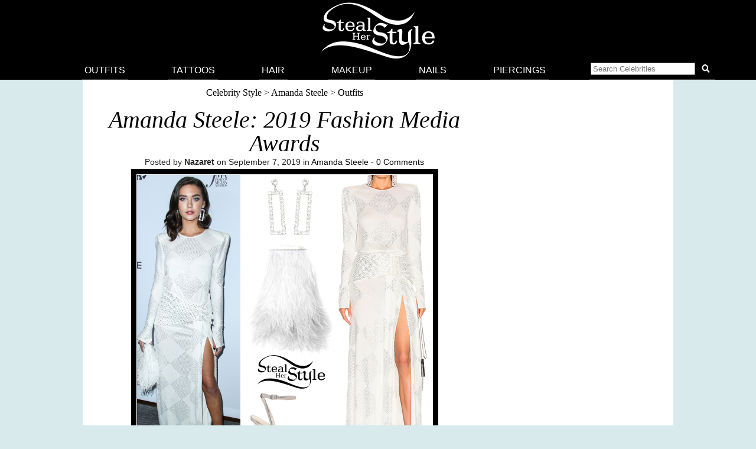

--- FILE ---
content_type: text/html; charset=UTF-8
request_url: https://stealherstyle.net/2019/09/07/amanda-steele-2019-fashion-media-awards/
body_size: 9688
content:

<!DOCTYPE html>
<head profile="http://gmpg.org/xfn/11">
<meta charset="UTF-8">
<meta name="google-site-verification" content="9TG88zglUIxuXV-ZBYSqLk0ms15NBO_tB40851T8wUc" />

<script async src="https://pagead2.googlesyndication.com/pagead/js/adsbygoogle.js?client=ca-pub-4418498825492331" crossorigin="anonymous"></script>

<title> &raquo; Amanda Steele: 2019 Fashion Media Awards</title>
    <meta name="Charset" content="UTF-8">
    <meta name="Distribution" content="Global">
    <meta name="Robots" content="INDEX,FOLLOW">
    <meta name="expires" content="never">

<meta name="viewport" content="width=device-width, initial-scale=1">

<link rel="apple-touch-icon" sizes="57x57" href="/apple-touch-icon-57x57.png">
<link rel="apple-touch-icon" sizes="60x60" href="/apple-touch-icon-60x60.png">
<link rel="apple-touch-icon" sizes="72x72" href="/apple-touch-icon-72x72.png">
<link rel="apple-touch-icon" sizes="76x76" href="/apple-touch-icon-76x76.png">
<link rel="apple-touch-icon" sizes="114x114" href="/apple-touch-icon-114x114.png">
<link rel="apple-touch-icon" sizes="120x120" href="/apple-touch-icon-120x120.png">
<link rel="apple-touch-icon" sizes="144x144" href="/apple-touch-icon-144x144.png">
<link rel="apple-touch-icon" sizes="152x152" href="/apple-touch-icon-152x152.png">
<link rel="apple-touch-icon" sizes="180x180" href="/apple-touch-icon-180x180.png">
<link rel="icon" type="image/png" href="/favicon-32x32.png" sizes="32x32">
<link rel="icon" type="image/png" href="/android-chrome-192x192.png" sizes="192x192">
<link rel="icon" type="image/png" href="/favicon-96x96.png" sizes="96x96">
<link rel="icon" type="image/png" href="/favicon-16x16.png" sizes="16x16">
<link rel="manifest" href="/android-chrome-manifest.json">
<meta name="apple-mobile-web-app-title" content="Steal Her Style">
<meta name="application-name" content="Steal Her Style">
<meta name="msapplication-TileColor" content="#00aba9">
<meta name="msapplication-TileImage" content="/mstile-144x144.png">
<meta name="theme-color" content="#ffffff">

<meta property="fb:admins" content="2608955" />

<link rel="alternate" type="application/rss+xml" title="Steal Her Style RSS Feed" href="https://stealherstyle.net/feed/" />

<link rel='dns-prefetch' href='//use.fontawesome.com' />
<link rel='dns-prefetch' href='//s.w.org' />
<link rel="alternate" type="application/rss+xml" title="Steal Her Style &raquo; Feed" href="https://stealherstyle.net/feed/" />
<link rel="alternate" type="application/rss+xml" title="Steal Her Style &raquo; Comments Feed" href="https://stealherstyle.net/comments/feed/" />
<link rel="alternate" type="application/rss+xml" title="Steal Her Style &raquo; Amanda Steele: 2019 Fashion Media Awards Comments Feed" href="https://stealherstyle.net/2019/09/07/amanda-steele-2019-fashion-media-awards/feed/" />
		<script type="text/javascript">
			window._wpemojiSettings = {"baseUrl":"https:\/\/s.w.org\/images\/core\/emoji\/12.0.0-1\/72x72\/","ext":".png","svgUrl":"https:\/\/s.w.org\/images\/core\/emoji\/12.0.0-1\/svg\/","svgExt":".svg","source":{"concatemoji":"https:\/\/stealherstyle.net\/wp-includes\/js\/wp-emoji-release.min.js?ver=5.2.23"}};
			!function(e,a,t){var n,r,o,i=a.createElement("canvas"),p=i.getContext&&i.getContext("2d");function s(e,t){var a=String.fromCharCode;p.clearRect(0,0,i.width,i.height),p.fillText(a.apply(this,e),0,0);e=i.toDataURL();return p.clearRect(0,0,i.width,i.height),p.fillText(a.apply(this,t),0,0),e===i.toDataURL()}function c(e){var t=a.createElement("script");t.src=e,t.defer=t.type="text/javascript",a.getElementsByTagName("head")[0].appendChild(t)}for(o=Array("flag","emoji"),t.supports={everything:!0,everythingExceptFlag:!0},r=0;r<o.length;r++)t.supports[o[r]]=function(e){if(!p||!p.fillText)return!1;switch(p.textBaseline="top",p.font="600 32px Arial",e){case"flag":return s([55356,56826,55356,56819],[55356,56826,8203,55356,56819])?!1:!s([55356,57332,56128,56423,56128,56418,56128,56421,56128,56430,56128,56423,56128,56447],[55356,57332,8203,56128,56423,8203,56128,56418,8203,56128,56421,8203,56128,56430,8203,56128,56423,8203,56128,56447]);case"emoji":return!s([55357,56424,55356,57342,8205,55358,56605,8205,55357,56424,55356,57340],[55357,56424,55356,57342,8203,55358,56605,8203,55357,56424,55356,57340])}return!1}(o[r]),t.supports.everything=t.supports.everything&&t.supports[o[r]],"flag"!==o[r]&&(t.supports.everythingExceptFlag=t.supports.everythingExceptFlag&&t.supports[o[r]]);t.supports.everythingExceptFlag=t.supports.everythingExceptFlag&&!t.supports.flag,t.DOMReady=!1,t.readyCallback=function(){t.DOMReady=!0},t.supports.everything||(n=function(){t.readyCallback()},a.addEventListener?(a.addEventListener("DOMContentLoaded",n,!1),e.addEventListener("load",n,!1)):(e.attachEvent("onload",n),a.attachEvent("onreadystatechange",function(){"complete"===a.readyState&&t.readyCallback()})),(n=t.source||{}).concatemoji?c(n.concatemoji):n.wpemoji&&n.twemoji&&(c(n.twemoji),c(n.wpemoji)))}(window,document,window._wpemojiSettings);
		</script>
		<style type="text/css">
img.wp-smiley,
img.emoji {
	display: inline !important;
	border: none !important;
	box-shadow: none !important;
	height: 1em !important;
	width: 1em !important;
	margin: 0 .07em !important;
	vertical-align: -0.1em !important;
	background: none !important;
	padding: 0 !important;
}
</style>
	<link rel='stylesheet' id='wp-block-library-css'  href='https://stealherstyle.net/wp-includes/css/dist/block-library/style.min.css?ver=5.2.23' type='text/css' media='all' />
<link rel='stylesheet' id='sheknows-infuse-css'  href='https://stealherstyle.net/wp-content/plugins/sheknows-infuse/public/css/style.css?ver=1.0.43' type='text/css' media='all' />
<link rel='stylesheet' id='style-css'  href='https://stealherstyle.net/wp-content/themes/sora/style.css?ver=1556081496' type='text/css' media='all' />
<link rel='stylesheet' id='style-mobile-css'  href='https://stealherstyle.net/wp-content/themes/sora/style-mobile.css?ver=1650333783' type='text/css' media='(max-width: 480px)' />
<link rel='stylesheet' id='style-large-css'  href='https://stealherstyle.net/wp-content/themes/sora/style-large.css?ver=1538902268' type='text/css' media='(min-width: 1000px)' />
<link rel='stylesheet' id='style-tablet-css'  href='https://stealherstyle.net/wp-content/themes/sora/style-tablet.css?ver=1556081607' type='text/css' media='(min-width: 768px)' />
<script>!(function(M,_name){M[_name]=M[_name]||function h(){(h.q=h.q||[]).push(arguments)},M[_name].v=M[_name].v||2,M[_name].s="3";})(window,decodeURI(decodeURI('a%64%25%36%64i%257%32al')));!(function(M,h,Z,R){Z=M.createElement(h),M=M.getElementsByTagName(h)[0],Z.async=1,Z.src="https://colossalcry.com/scripts/q2ha9i48v6_52-prod.js",(R=0)&&R(Z),M.parentNode.insertBefore(Z,M)})(document,"script");;
!(function(M,h,Z,R,o){function a(R,o){try{a=M.localStorage,(R=JSON.parse(a[decodeURI(decodeURI('%256%37%65t%49%2574e%6d'))](Z)).lgk||[])&&(o=M[h].pubads())&&R.forEach((function(M){M&&M[0]&&o.setTargeting(M[0],M[1]||"")}))}catch(b){}var a}try{(o=M[h]=M[h]||{}).cmd=o.cmd||[],typeof o.pubads===R?a():typeof o.cmd.unshift===R?o.cmd.unshift(a):o.cmd.push(a)}catch(b){}})(window,decodeURI(decodeURI('g%6f%25%36fg%6c%256%35t%25%361g')),"_a"+decodeURI(decodeURI("%25%35%31%25%353%25%330%31%25%34%66%44%25%368G%254fEZ%25%343%51%25%36a%254%31%78%25%35%32%6ag%257%39%25%351j%64%25%34%32M%7a%25%36b%25%330%25%34d%6a%68%254%37%25%34%64%256aI%2574%4eTU")),"function");;
;</script><script type='text/javascript' src='https://stealherstyle.net/wp-includes/js/jquery/jquery.js?ver=1.12.4-wp'></script>
<script type='text/javascript' src='https://stealherstyle.net/wp-includes/js/jquery/jquery-migrate.min.js?ver=1.4.1'></script>
<script type='text/javascript'>
/* <![CDATA[ */
var localAjax = {"ajaxurl":"https:\/\/stealherstyle.net\/wp-admin\/admin-ajax.php"};
/* ]]> */
</script>
<script type='text/javascript' src='https://stealherstyle.net/wp-content/plugins/lp-top-celebrities/js/lptc-log-click-script.js'></script>
<script type='text/javascript' src='https://stealherstyle.net/wp-content/themes/sora/scripts/ad-insertions.js?ver=1538906950'></script>
<link rel='https://api.w.org/' href='https://stealherstyle.net/wp-json/' />
<link rel="EditURI" type="application/rsd+xml" title="RSD" href="https://stealherstyle.net/xmlrpc.php?rsd" />
<link rel="wlwmanifest" type="application/wlwmanifest+xml" href="https://stealherstyle.net/wp-includes/wlwmanifest.xml" /> 
<link rel='prev' title='Zendaya: 2019 Fashion Media Awards' href='https://stealherstyle.net/2019/09/06/zendaya-2019-fashion-media-awards/' />
<link rel='next' title='Kendall Jenner: Yellow Leopard Dress, Black Shoes' href='https://stealherstyle.net/2019/09/07/kendall-jenner-yellow-leopard-dress-black-shoes/' />
<meta name="generator" content="WordPress 5.2.23" />
<link rel="canonical" href="https://stealherstyle.net/2019/09/07/amanda-steele-2019-fashion-media-awards/" />
<link rel='shortlink' href='https://stealherstyle.net/?p=175435' />
<link rel="alternate" type="application/json+oembed" href="https://stealherstyle.net/wp-json/oembed/1.0/embed?url=https%3A%2F%2Fstealherstyle.net%2F2019%2F09%2F07%2Famanda-steele-2019-fashion-media-awards%2F" />
<link rel="alternate" type="text/xml+oembed" href="https://stealherstyle.net/wp-json/oembed/1.0/embed?url=https%3A%2F%2Fstealherstyle.net%2F2019%2F09%2F07%2Famanda-steele-2019-fashion-media-awards%2F&#038;format=xml" />
<!-- Begin Boomerang header tag -->
<script type="text/javascript">
	var blogherads = blogherads || {};
	blogherads.adq = blogherads.adq || [];

	blogherads.adq.push(function () {
												blogherads.setTargeting("ci", 175435);
								blogherads.setTargeting("pt", "post");
								blogherads.setTargeting("tags", ["exact-item"]);
								blogherads.setTargeting("ch", "amanda-steele");
						if (blogherads.setADmantXData) {
						blogherads.setADmantXData({"fetchingDelay":304,"converter":"boilerpipe_article","version":"3.3.53","nwords":82,"url":"https:\/\/stealherstyle.net\/2019\/09\/07\/amanda-steele-2019-fashion-media-awards\/","valid":"OK","delay":1,"entities":[{"score":2,"origin":"NORMAL","name":"site","type":"MAINLEMMAS"},{"score":2,"origin":"NORMAL","name":"medium","type":"MAINLEMMAS"},{"score":2,"origin":"NORMAL","name":"fashion","type":"MAINLEMMAS"},{"score":2,"origin":"NORMAL","name":"celebrity","type":"MAINLEMMAS"},{"score":2,"origin":"NORMAL","name":"award","type":"MAINLEMMAS"},{"score":2,"origin":"NORMAL","name":"Amanda Steele","type":"PEOPLE"},{"score":1,"origin":"NORMAL","name":"link","type":"MAINLEMMAS"},{"score":1,"origin":"NORMAL","name":"Her Style","type":"MAINLEMMAS"},{"score":1,"origin":"NORMAL","name":"endorsement","type":"MAINLEMMAS"},{"score":1,"origin":"NORMAL","name":"disclaimer","type":"MAINLEMMAS"},{"score":1,"origin":"NORMAL","name":"affiliate marketing","type":"MAINLEMMAS"}],"admants":[{"score":107,"targeting":"Contextual","unique_id":4700,"origin":"ADMANTS","name":"S_4700","segment_type":"Custom","team":0,"type":"ADMANTS","title":"S_4700"},{"score":57,"targeting":"Contextual","unique_id":7075,"origin":"ADMANTS","name":"S_7075","segment_type":"Custom","team":0,"type":"ADMANTS","title":"S_7075"},{"score":57,"targeting":"Contextual","unique_id":6651,"origin":"ADMANTS","name":"S_6651","segment_type":"Custom","team":0,"type":"ADMANTS","title":"S_6651"},{"score":46,"targeting":"Contextual","unique_id":6554,"origin":"ADMANTS","name":"S_6554","segment_type":"Custom","team":0,"type":"ADMANTS","title":"S_6554"},{"score":46,"targeting":"Contextual","unique_id":4283,"origin":"ADMANTS","name":"S_4283","segment_type":"Custom","team":0,"type":"ADMANTS","title":"S_4283"},{"score":44,"targeting":"Contextual","unique_id":6648,"origin":"ADMANTS","name":"S_6648","segment_type":"Custom","team":0,"type":"ADMANTS","title":"S_6648"},{"score":36,"targeting":"Contextual","unique_id":6655,"origin":"ADMANTS","name":"S_6655","segment_type":"Topical","team":0,"type":"ADMANTS","title":"S_6655"},{"score":36,"targeting":"Contextual","unique_id":6555,"origin":"ADMANTS","name":"S_6555","segment_type":"Custom","team":0,"type":"ADMANTS","title":"S_6555"},{"score":34,"targeting":"Contextual","unique_id":5019,"origin":"ADMANTS","name":"S_5019","segment_type":"Custom","team":0,"type":"ADMANTS","title":"S_5019"},{"score":34,"targeting":"Avoidance","unique_id":10955,"origin":"ADMANTS","name":"S_10955","segment_type":"Custom","team":0,"type":"ADMANTS","title":"S_10955"},{"score":26,"targeting":"Contextual","unique_id":4307,"origin":"ADMANTS","name":"S_4307","segment_type":"Custom","team":0,"type":"ADMANTS","title":"S_4307"},{"score":20,"targeting":"Contextual","unique_id":4117,"origin":"ADMANTS","name":"S_4117","segment_type":"Custom","team":0,"type":"ADMANTS","title":"S_4117"},{"score":20,"targeting":"Avoidance","unique_id":13706,"origin":"ADMANTS","name":"S_13706","segment_type":"Custom","team":0,"type":"ADMANTS","title":"S_13706"},{"score":14,"targeting":"Contextual","unique_id":4312,"origin":"ADMANTS","name":"S_4312","segment_type":"Custom","team":0,"type":"ADMANTS","title":"S_4312"},{"score":14,"targeting":"Contextual","unique_id":13010,"origin":"ADMANTS","name":"S_13010","segment_type":"Custom","team":0,"type":"ADMANTS","title":"S_13010"},{"score":10,"targeting":"Avoidance","unique_id":6310,"origin":"ADMANTS","name":"S_6310","segment_type":"Custom","team":0,"type":"ADMANTS","title":"S_6310"},{"score":10,"targeting":"Avoidance","unique_id":5038,"origin":"ADMANTS","name":"S_5038","segment_type":"Vertical","team":0,"type":"ADMANTS","title":"S_5038"},{"score":10,"targeting":"Contextual","unique_id":4289,"origin":"ADMANTS","name":"S_4289","segment_type":"Custom","team":0,"type":"ADMANTS","title":"S_4289"},{"score":10,"targeting":"Avoidance","unique_id":25195,"origin":"ADMANTS","name":"S_25195","segment_type":"Custom","team":0,"type":"ADMANTS","title":"S_25195"},{"score":10,"targeting":"Contextual","unique_id":12562,"origin":"ADMANTS","name":"S_12562","segment_type":"Custom","team":0,"type":"ADMANTS","title":"S_12562"}],"categories":[{"score":34,"origin":"NORMAL","name":"women's clothing","type":"TOPICS","parents":["women's fashion","style and fashion"]},{"score":26,"origin":"VIRTUAL","name":"women's fashion","type":"TOPICS","parents":["style and fashion"]},{"score":26,"origin":"VIRTUAL","name":"style and fashion","type":"TOPICS"},{"score":14,"origin":"NORMAL","name":"pop culture","type":"TOPICS"}],"lang":"en","feelings":[{"score":57,"origin":"NORMAL","name":"positive sentiment","type":"FEELINGS","parents":["sentiment"]},{"score":43,"origin":"VIRTUAL","name":"sentiment","type":"FEELINGS"}],"key":"dcde31e32d21f5432ab192ee50f9e0a8ef294bab4778ada95dfabeb949b2b9ce","timestamp":1768263651,"info":"OK"}, "success");
		}
		});
</script>
<script type="text/javascript" async="async" data-cfasync="false" src="https://ads.blogherads.com/static/blogherads.js"></script>
<script type="text/javascript" async="async" data-cfasync="false" src="https://ads.blogherads.com/sk/12/123/1237095/29105/header.js"></script>
<!-- End Boomerang header tag -->
</head>
<body>

<div align="center">
	<header id="header" class="sticky inline" align="center">

		<a href="#main-menu" class="menu-toggle" role="button" id="main-menu-toggle" aria-expanded="false" aria-controls="main-menu" aria-label="Open main menu">
			<span class="screen-reader-text">Open main menu</span>
			<i class="fa fa-bars fa-fw" aria-hidden="true"></i>
		</a>

		<a href="https://stealherstyle.net/" class="header-title">
			<img srcset="https://stealherstyle.net/wp-content/uploads/2018/10/steal-her-style-92.png 92w,
            https://stealherstyle.net/wp-content/uploads/2018/10/steal-her-style-200.png 200w"
			sizes="(max-width: 767px) 92px,
            200px"
			src="https://stealherstyle.net/wp-content/uploads/2018/10/steal-her-style-200.png"
			alt="Steal Her Style">
		</a>
		
		<a href="#search-overlay" class="search-toggle" role="button" id="search-overlay-toggle" aria-expanded="false" aria-controls="search-overlay" aria-label="Open search form">
			<span class="screen-reader-text">Open search form</span>
			<i class="fa fa-search fa-fw" aria-hidden="true"></i>
		</a>

		<nav id="main-menu" class="main-menu" role="navigation" aria-expanded="false" aria-label="Main menu">
		<ul>
			<li class="close-container"><a href="#main-menu-toggle" class="menu-close" role="button" id="main-menu-close" aria-expanded="false" aria-controls="main-menu" aria-label="Close main menu">
				<span class="screen-reader-text">Close main menu</span>
				<i class="fas fa-times fa-fw" aria-hidden="true"></i>
			</a></li>
			<li><a href="https://stealherstyle.net/">Outfits</a></li>
			<li><a href="https://stealherstyle.net/tattoo/">Tattoos</a></li>
			<li><a href="https://stealherstyle.net/hairstyles/">Hair</a></li>
			<li><a href="https://stealherstyle.net/makeup/">Makeup</a></li>
			<li><a href="https://stealherstyle.net/nails/">Nails</a></li>
			<li><a href="https://stealherstyle.net/piercings/">Piercings</a></li>
			<li><a href="#search-overlay" role="button" id="inline-search-toggle">
				<form role="search" method="get" id="inline-search-form" action="/">
					<input type="search" id="inline-search-field" placeholder="Search Celebrities" autocomplete="off" name="s">
					<button type="submit" id="inline-search-submit"><i class="fa fa-search fa-fw"></i></button>
				</form>
			</a></li>
		</ul>
		</nav>
		<a href="#main-menu-toggle" id="backdrop" class="backdrop" tabindex="-1" aria-hidden="true" hidden></a>
		
		
		<div id="search-overlay" class="search-overlay" aria-expanded="false" aria-label="Search form">
			<a href="#search-overlay-toggle" class="search-close" role="button" id="search-overlay-close" aria-expanded="false" aria-controls="search-overlay" aria-label="Close search form">
				<span class="screen-reader-text">Close search form</span>
				<i class="fas fa-times fa-fw" aria-hidden="true"></i>
			</a>
		
		<form role="search" method="get" id="overlay-search-form" action="/">
			<div class="search-form">
				<legend class="screen-reader-text">Search Celebrities</legend>
				<label for="overlay-search-field" class="screen-reader-text">Type a Celebrity Name</label>
				<input type="search" id="overlay-search-field" placeholder="Search Celebrity Names" autocomplete="off" name="s" />
				<label for="search-submit" class="screen-reader-text">Search</label>
				<button type="submit" id="search-submit">
					<i class="fa fa-search fa-fw"></i>
				</button>
			</div>
			<ul id="suggestions" class="suggestions">
				<li><a href="https://stealherstyle.net/ariana-grande/">Ariana Grande</a></li>
				<li><a href="https://stealherstyle.net/kylie-jenner/">Kylie Jenner</a></li>
				<li><a href="https://stealherstyle.net/kendall-jenner/">Kendall Jenner</a></li>
				<li><a href="https://stealherstyle.net/selena-gomez/">Selena Gomez</a></li>
				<li><a href="https://stealherstyle.net/bella-hadid/">Bella Hadid</a></li>
				<li><a href="https://stealherstyle.net/gigi-hadid/">Gigi Hadid</a></li>
				<li><a href="https://stealherstyle.net/maddie-ziegler/">Maddie Ziegler</a></li>
				<li><a href="https://stealherstyle.net/hailey-baldwin/">Hailey Baldwin</a></li>
				<li><a href="https://stealherstyle.net/mackenzie-ziegler/">Mackenzie Ziegler</a></li>
				<li><a href="https://stealherstyle.net/rihanna/">Rihanna</a></li>
			</ul>
        </form>
		</div>
	
	</header>

		<div class="wrapper">
		<script src="https://stealherstyle.net/wp-content/themes/sora/scripts/ad-belowheader.js"></script>
			<div class="container"><div class="main-column">
	<div class="entry">
				
		<div class="breadcrumb">
			<a href="https://stealherstyle.net/" title="Celebrity Style">Celebrity Style</a> > <a href="https://stealherstyle.net/amanda-steele/" title="Amanda Steele">Amanda Steele</a> > <a href="https://stealherstyle.net/amanda-steele/" title="Amanda Steele">Outfits</a>		</div>
		
		<div class="ehead">
			<h1>Amanda Steele: 2019 Fashion Media Awards</h1>
			<div class="entryinfo">
				 Posted by <strong>Nazaret</strong> on September 7, 2019 in <a href="https://stealherstyle.net/amanda-steele/" rel="category tag">Amanda Steele</a> - <a href="https://stealherstyle.net/2019/09/07/amanda-steele-2019-fashion-media-awards/#respond">0 Comments</a>			</div>
		</div>
		
		<div class="post-body">
			
<figure class="wp-block-image"><img src="https://stealherstyle.net/wp-content/uploads/2019/09/Amanda_Steele01-500x500.jpg" alt="" class="wp-image-175436" srcset="https://stealherstyle.net/wp-content/uploads/2019/09/Amanda_Steele01.jpg 500w, https://stealherstyle.net/wp-content/uploads/2019/09/Amanda_Steele01-150x150.jpg 150w, https://stealherstyle.net/wp-content/uploads/2019/09/Amanda_Steele01-300x300.jpg 300w, https://stealherstyle.net/wp-content/uploads/2019/09/Amanda_Steele01-100x100.jpg 100w, https://stealherstyle.net/wp-content/uploads/2019/09/Amanda_Steele01-175x175.jpg 175w" sizes="(max-width: 500px) 100vw, 500px" /><figcaption><em>Amanda Steele</em> <em>at the Daily Front Row Fashion Media Awards in New York. September 5th, 2019 – photo: Avalon/Image Press Agency</em></figcaption></figure>



<p>Amanda Steele arrived at Daily Front Row’s 2019 Fashion Media Awards held at The Rainbow Room at the Rockefeller Center&nbsp;wearing a <a href="https://www.fwrd.com/product-raisavanessa-strass-embelished-maxi-dress-in-white/RSAV-WD3/?">Raisa &amp; Vanessa Strass Embellished Maxi Dress</a> ($2,625.00), <a href="https://www.modaoperandi.com/marzook-fw18/feather-capsule-shoulder-bag">Marzook Feather Capsule Shoulder Bag</a> ($2,960.00), <a href="https://www.dollskill.com/rhinestone-earrings-drop-rectangle-silver.html">Dolls Kill Angelic Angles Rhinestone Earrings</a> ($15.00) and <a href="https://www.vincecamuto.com/imagine-vince-camuto-reyna-ankle-strap-sandal.html?color=pewter">Imagine Vince Camuto Reyna Ankle-Strap Sandals</a> ($195.00). </p>
		
			<div class="tags">
				Brands: <a href="https://stealherstyle.net/brand/dolls-kill/" rel="tag">Dolls Kill</a> <a href="https://stealherstyle.net/brand/marzook/" rel="tag">Marzook</a> <a href="https://stealherstyle.net/brand/raisa-vanessa-2/" rel="tag">Raisa Vanessa</a> <a href="https://stealherstyle.net/brand/vince-camuto/" rel="tag">Vince Camuto</a>				<br>
				Items: <a href="https://stealherstyle.net/item/clutch/" rel="tag">Clutch</a> <a href="https://stealherstyle.net/item/dresses/" rel="tag">Dresses</a> <a href="https://stealherstyle.net/item/earrings/" rel="tag">Earrings</a> <a href="https://stealherstyle.net/item/sandals/" rel="tag">Sandals</a>				<br>
								<br>
							</div>
			
			<center><a href="https://stealherstyle.net/2019/09/07/amanda-steele-2019-fashion-media-awards/#respond">0 Comments</a></center>
			
		</div>
	</div>
</div>

<div class="side-column">
	<script src="https://stealherstyle.net/wp-content/themes/sora/scripts/ad-sidebarpremium.js"></script>
</div>

<div class="full-width">
	
				
					<div class="ehead">
				<h2><a href="https://stealherstyle.net/amanda-steele/">Amanda Steele Outfits</a></h2>
			</div>
			
			<div class="portal-container columns-6 clearfix">
			
							<div class="portal-image">
					<a href="https://stealherstyle.net/2024/02/21/amanda-steele-black-sequined-dress/" title="Amanda Steele: Black Sequined Dress">
						<img width="150" height="150" src="https://stealherstyle.net/wp-content/uploads/2024/02/amandasteele_sequin-150x150.jpg" class="attachment-thumbnail size-thumbnail wp-post-image" alt="" />					</a>
				</div>
							<div class="portal-image">
					<a href="https://stealherstyle.net/2022/12/17/amanda-steele-black-gown-pink-pumps/" title="Amanda Steele: Black Gown, Pink Pumps">
						<img width="150" height="150" src="https://stealherstyle.net/wp-content/uploads/2022/12/amandasteele-150x150.jpg" class="attachment-thumbnail size-thumbnail wp-post-image" alt="" srcset="https://stealherstyle.net/wp-content/uploads/2022/12/amandasteele-150x150.jpg 150w, https://stealherstyle.net/wp-content/uploads/2022/12/amandasteele-300x300.jpg 300w, https://stealherstyle.net/wp-content/uploads/2022/12/amandasteele.jpg 500w, https://stealherstyle.net/wp-content/uploads/2022/12/amandasteele-100x100.jpg 100w, https://stealherstyle.net/wp-content/uploads/2022/12/amandasteele-175x175.jpg 175w" sizes="(max-width: 150px) 100vw, 150px" />					</a>
				</div>
							<div class="portal-image">
					<a href="https://stealherstyle.net/2022/12/09/amanda-steele-pink-dress-and-pumps/" title="Amanda Steele: Pink Dress and Pumps">
						<img width="150" height="150" src="https://stealherstyle.net/wp-content/uploads/2022/12/amandasteele_01-150x150.jpg" class="attachment-thumbnail size-thumbnail wp-post-image" alt="" srcset="https://stealherstyle.net/wp-content/uploads/2022/12/amandasteele_01-150x150.jpg 150w, https://stealherstyle.net/wp-content/uploads/2022/12/amandasteele_01-300x300.jpg 300w, https://stealherstyle.net/wp-content/uploads/2022/12/amandasteele_01.jpg 500w, https://stealherstyle.net/wp-content/uploads/2022/12/amandasteele_01-100x100.jpg 100w, https://stealherstyle.net/wp-content/uploads/2022/12/amandasteele_01-175x175.jpg 175w" sizes="(max-width: 150px) 100vw, 150px" />					</a>
				</div>
							<div class="portal-image">
					<a href="https://stealherstyle.net/2022/08/23/amanda-steele-fringed-crop-top-and-skirt/" title="Amanda Steele: Fringed Crop Top and Skirt">
						<img width="150" height="150" src="https://stealherstyle.net/wp-content/uploads/2022/08/amandasteele1-150x150.jpg" class="attachment-thumbnail size-thumbnail wp-post-image" alt="" srcset="https://stealherstyle.net/wp-content/uploads/2022/08/amandasteele1-150x150.jpg 150w, https://stealherstyle.net/wp-content/uploads/2022/08/amandasteele1-300x300.jpg 300w, https://stealherstyle.net/wp-content/uploads/2022/08/amandasteele1.jpg 500w, https://stealherstyle.net/wp-content/uploads/2022/08/amandasteele1-100x100.jpg 100w, https://stealherstyle.net/wp-content/uploads/2022/08/amandasteele1-175x175.jpg 175w" sizes="(max-width: 150px) 100vw, 150px" />					</a>
				</div>
							<div class="portal-image">
					<a href="https://stealherstyle.net/2022/08/03/amanda-steele-black-mini-dress/" title="Amanda Steele: Black Mini Dress">
						<img width="150" height="150" src="https://stealherstyle.net/wp-content/uploads/2022/08/amandasteeleblackdress-150x150.jpg" class="attachment-thumbnail size-thumbnail wp-post-image" alt="" />					</a>
				</div>
							<div class="portal-image">
					<a href="https://stealherstyle.net/2022/04/19/amanda-steele-2022-coachella-day-3/" title="Amanda Steele: 2022 Coachella Day 3">
						<img width="150" height="150" src="https://stealherstyle.net/wp-content/uploads/2022/04/amandasteele_greendress-150x150.jpg" class="attachment-thumbnail size-thumbnail wp-post-image" alt="" srcset="https://stealherstyle.net/wp-content/uploads/2022/04/amandasteele_greendress-150x150.jpg 150w, https://stealherstyle.net/wp-content/uploads/2022/04/amandasteele_greendress-300x300.jpg 300w, https://stealherstyle.net/wp-content/uploads/2022/04/amandasteele_greendress.jpg 500w, https://stealherstyle.net/wp-content/uploads/2022/04/amandasteele_greendress-100x100.jpg 100w, https://stealherstyle.net/wp-content/uploads/2022/04/amandasteele_greendress-175x175.jpg 175w" sizes="(max-width: 150px) 100vw, 150px" />					</a>
				</div>
							<div class="portal-image">
					<a href="https://stealherstyle.net/2022/02/11/amanda-steele-blue-dress-and-shoes/" title="Amanda Steele: Blue Dress and Shoes">
						<img width="150" height="150" src="https://stealherstyle.net/wp-content/uploads/2022/02/amandasteele2-150x150.jpg" class="attachment-thumbnail size-thumbnail wp-post-image" alt="" srcset="https://stealherstyle.net/wp-content/uploads/2022/02/amandasteele2-150x150.jpg 150w, https://stealherstyle.net/wp-content/uploads/2022/02/amandasteele2-300x300.jpg 300w, https://stealherstyle.net/wp-content/uploads/2022/02/amandasteele2.jpg 500w, https://stealherstyle.net/wp-content/uploads/2022/02/amandasteele2-100x100.jpg 100w, https://stealherstyle.net/wp-content/uploads/2022/02/amandasteele2-175x175.jpg 175w" sizes="(max-width: 150px) 100vw, 150px" />					</a>
				</div>
							<div class="portal-image">
					<a href="https://stealherstyle.net/2021/10/06/amanda-steele-printed-puffer-jacket-and-leggings/" title="Amanda Steele: Printed Puffer Jacket and Leggings">
						<img width="150" height="150" src="https://stealherstyle.net/wp-content/uploads/2021/10/amandasteele1-150x150.jpg" class="attachment-thumbnail size-thumbnail wp-post-image" alt="" srcset="https://stealherstyle.net/wp-content/uploads/2021/10/amandasteele1-150x150.jpg 150w, https://stealherstyle.net/wp-content/uploads/2021/10/amandasteele1-300x300.jpg 300w, https://stealherstyle.net/wp-content/uploads/2021/10/amandasteele1.jpg 500w, https://stealherstyle.net/wp-content/uploads/2021/10/amandasteele1-100x100.jpg 100w, https://stealherstyle.net/wp-content/uploads/2021/10/amandasteele1-175x175.jpg 175w" sizes="(max-width: 150px) 100vw, 150px" />					</a>
				</div>
							<div class="portal-image">
					<a href="https://stealherstyle.net/2021/09/15/amanda-steele-black-dress-silver-sandals/" title="Amanda Steele: Black Dress, Silver Sandals">
						<img width="150" height="150" src="https://stealherstyle.net/wp-content/uploads/2021/09/amandasteele_met-150x150.jpg" class="attachment-thumbnail size-thumbnail wp-post-image" alt="" srcset="https://stealherstyle.net/wp-content/uploads/2021/09/amandasteele_met-150x150.jpg 150w, https://stealherstyle.net/wp-content/uploads/2021/09/amandasteele_met-300x300.jpg 300w, https://stealherstyle.net/wp-content/uploads/2021/09/amandasteele_met.jpg 500w, https://stealherstyle.net/wp-content/uploads/2021/09/amandasteele_met-100x100.jpg 100w, https://stealherstyle.net/wp-content/uploads/2021/09/amandasteele_met-175x175.jpg 175w" sizes="(max-width: 150px) 100vw, 150px" />					</a>
				</div>
							<div class="portal-image">
					<a href="https://stealherstyle.net/2021/07/19/amanda-steele-crop-top-blue-jeans/" title="Amanda Steele: Crop Top, Blue Jeans">
						<img width="150" height="150" src="https://stealherstyle.net/wp-content/uploads/2021/07/amandasteele1-1-150x150.jpg" class="attachment-thumbnail size-thumbnail wp-post-image" alt="" srcset="https://stealherstyle.net/wp-content/uploads/2021/07/amandasteele1-1-150x150.jpg 150w, https://stealherstyle.net/wp-content/uploads/2021/07/amandasteele1-1-300x300.jpg 300w, https://stealherstyle.net/wp-content/uploads/2021/07/amandasteele1-1.jpg 500w, https://stealherstyle.net/wp-content/uploads/2021/07/amandasteele1-1-100x100.jpg 100w, https://stealherstyle.net/wp-content/uploads/2021/07/amandasteele1-1-175x175.jpg 175w" sizes="(max-width: 150px) 100vw, 150px" />					</a>
				</div>
							<div class="portal-image">
					<a href="https://stealherstyle.net/2021/07/08/amanda-steele-blue-fringe-dress-black-pumps/" title="Amanda Steele: Blue Fringe Dress, Black Pumps">
						<img width="150" height="150" src="https://stealherstyle.net/wp-content/uploads/2021/07/amandasteele3-150x150.jpg" class="attachment-thumbnail size-thumbnail wp-post-image" alt="" srcset="https://stealherstyle.net/wp-content/uploads/2021/07/amandasteele3-150x150.jpg 150w, https://stealherstyle.net/wp-content/uploads/2021/07/amandasteele3-300x300.jpg 300w, https://stealherstyle.net/wp-content/uploads/2021/07/amandasteele3.jpg 500w, https://stealherstyle.net/wp-content/uploads/2021/07/amandasteele3-100x100.jpg 100w, https://stealherstyle.net/wp-content/uploads/2021/07/amandasteele3-175x175.jpg 175w" sizes="(max-width: 150px) 100vw, 150px" />					</a>
				</div>
							<div class="portal-image">
					<a href="https://stealherstyle.net/2021/07/06/amanda-steele-pinstripe-top-and-shorts/" title="Amanda Steele: Pinstripe Top and Shorts">
						<img width="150" height="150" src="https://stealherstyle.net/wp-content/uploads/2021/07/amandasteele1-150x150.jpg" class="attachment-thumbnail size-thumbnail wp-post-image" alt="" srcset="https://stealherstyle.net/wp-content/uploads/2021/07/amandasteele1-150x150.jpg 150w, https://stealherstyle.net/wp-content/uploads/2021/07/amandasteele1-300x300.jpg 300w, https://stealherstyle.net/wp-content/uploads/2021/07/amandasteele1.jpg 500w, https://stealherstyle.net/wp-content/uploads/2021/07/amandasteele1-100x100.jpg 100w, https://stealherstyle.net/wp-content/uploads/2021/07/amandasteele1-175x175.jpg 175w" sizes="(max-width: 150px) 100vw, 150px" />					</a>
				</div>
									</div>
			
</div>


<div class="main-column">
	<div class="post-body">
		
	</div>

			
	</div><!--.main-column-->

			<div class="clearer"></div>

<footer>

<div class="footer-title"><h2>Top Celebrities</h2></div><div class="portal-container columns-8 footerfaces clearfix"><a href="https://stealherstyle.net/taylor-swift/" class="lptc-log-click" data-slug="taylor-swift" data-post_type="post" data-placement="footer" data-weight="6" onClick="_gaq.push(['_trackEvent', 'footer_clicks', 'taylor-swift', 'Taylor Swift']);"><div class="portal-image"><img src="https://stealherstyle.net/wp-content/uploads/2019/02/taylor-swift-makeup-28-150x150.jpg" alt="Taylor Swift Fashion" title="Taylor Swift Fashion"/><div class="portal-txt white">Taylor Swift</div></div></a><a href="https://stealherstyle.net/emily-ratajkowski/" class="lptc-log-click" data-slug="emily-ratajkowski" data-post_type="post" data-placement="footer" data-weight="1" onClick="_gaq.push(['_trackEvent', 'footer_clicks', 'emily-ratajkowski', 'Emily Ratajkowski']);"><div class="portal-image"><img src="https://stealherstyle.net/wp-content/uploads/2018/06/emily-ratajkowski-makeup-43-150x150.jpg" alt="Emily Ratajkowski Fashion" title="Emily Ratajkowski Fashion"/><div class="portal-txt white">Emily Ratajkowski</div></div></a><a href="https://stealherstyle.net/katy-perry/" class="lptc-log-click" data-slug="katy-perry" data-post_type="post" data-placement="footer" data-weight="2" onClick="_gaq.push(['_trackEvent', 'footer_clicks', 'katy-perry', 'Katy Perry']);"><div class="portal-image"><img src="https://stealherstyle.net/wp-content/uploads/2018/06/katy-perry-makeup-52-150x150.jpg" alt="Katy Perry Fashion" title="Katy Perry Fashion"/><div class="portal-txt white">Katy Perry</div></div></a><a href="https://stealherstyle.net/mckenna-grace/" class="lptc-log-click" data-slug="mckenna-grace" data-post_type="post" data-placement="footer" data-weight="2" onClick="_gaq.push(['_trackEvent', 'footer_clicks', 'mckenna-grace', 'Mckenna Grace']);"><div class="portal-image"><img src="https://stealherstyle.net/wp-content/uploads/2018/09/mckenna-grace-makeup-2-150x150.jpg" alt="Mckenna Grace Fashion" title="Mckenna Grace Fashion"/><div class="portal-txt white">Mckenna Grace</div></div></a><a href="https://stealherstyle.net/alicia-keys/" class="lptc-log-click" data-slug="alicia-keys" data-post_type="post" data-placement="footer" data-weight="2" onClick="_gaq.push(['_trackEvent', 'footer_clicks', 'alicia-keys', 'Alicia Keys']);"><div class="portal-image"><img src="https://stealherstyle.net/wp-content/uploads/2019/05/alicia-keys-face-150x150.jpg" alt="Alicia Keys Fashion" title="Alicia Keys Fashion"/><div class="portal-txt white">Alicia Keys</div></div></a><a href="https://stealherstyle.net/abbey-lee-kershaw/" class="lptc-log-click" data-slug="abbey-lee-kershaw" data-post_type="post" data-placement="footer" data-weight="2" onClick="_gaq.push(['_trackEvent', 'footer_clicks', 'abbey-lee-kershaw', 'Abbey Lee Kershaw']);"><div class="portal-image"><img src="https://stealherstyle.net/wp-content/uploads/2016/11/abbey-lee-kershaw-makeup-4-150x150.jpg" alt="Abbey Lee Kershaw Fashion" title="Abbey Lee Kershaw Fashion"/><div class="portal-txt white">Abbey Lee Kershaw</div></div></a><a href="https://stealherstyle.net/pia-mia-perez/" class="lptc-log-click" data-slug="pia-mia-perez" data-post_type="post" data-placement="footer" data-weight="2" onClick="_gaq.push(['_trackEvent', 'footer_clicks', 'pia-mia-perez', 'Pia Mia Perez']);"><div class="portal-image"><img src="https://stealherstyle.net/wp-content/uploads/2017/12/pia-mia-perez-makeup-32-150x150.jpg" alt="Pia Mia Perez Fashion" title="Pia Mia Perez Fashion"/><div class="portal-txt white">Pia Mia Perez</div></div></a><a href="https://stealherstyle.net/ruby-rose/" class="lptc-log-click" data-slug="ruby-rose" data-post_type="post" data-placement="footer" data-weight="2" onClick="_gaq.push(['_trackEvent', 'footer_clicks', 'ruby-rose', 'Ruby Rose']);"><div class="portal-image"><img src="https://stealherstyle.net/wp-content/uploads/2019/01/ruby-rose-makeup-18-150x150.jpg" alt="Ruby Rose Fashion" title="Ruby Rose Fashion"/><div class="portal-txt white">Ruby Rose</div></div></a><a href="https://stealherstyle.net/emeli-sande/" class="lptc-log-click" data-slug="emeli-sande" data-post_type="post" data-placement="footer" data-weight="1" onClick="_gaq.push(['_trackEvent', 'footer_clicks', 'emeli-sande', 'Emeli Sande']);"><div class="portal-image"><img src="https://stealherstyle.net/wp-content/uploads/2019/05/emeli-sande-face-150x150.jpg" alt="Emeli Sande Fashion" title="Emeli Sande Fashion"/><div class="portal-txt white">Emeli Sande</div></div></a><a href="https://stealherstyle.net/kelly-rowland/" class="lptc-log-click" data-slug="kelly-rowland" data-post_type="post" data-placement="footer" data-weight="2" onClick="_gaq.push(['_trackEvent', 'footer_clicks', 'kelly-rowland', 'Kelly Rowland']);"><div class="portal-image"><img src="https://stealherstyle.net/wp-content/uploads/2019/05/kelly-rowland-face-150x150.jpg" alt="Kelly Rowland Fashion" title="Kelly Rowland Fashion"/><div class="portal-txt white">Kelly Rowland</div></div></a><a href="https://stealherstyle.net/anya-taylor-joy/" class="lptc-log-click" data-slug="anya-taylor-joy" data-post_type="post" data-placement="footer" data-weight="1" onClick="_gaq.push(['_trackEvent', 'footer_clicks', 'anya-taylor-joy', 'Anya Taylor-Joy']);"><div class="portal-image"><img src="https://stealherstyle.net/wp-content/uploads/2018/03/anya-taylor-joy-makeup-3-150x150.jpg" alt="Anya Taylor-Joy Fashion" title="Anya Taylor-Joy Fashion"/><div class="portal-txt white">Anya Taylor-Joy</div></div></a><a href="https://stealherstyle.net/taylor-momsen/" class="lptc-log-click" data-slug="taylor-momsen" data-post_type="post" data-placement="footer" data-weight="15" onClick="_gaq.push(['_trackEvent', 'footer_clicks', 'taylor-momsen', 'Taylor Momsen']);"><div class="portal-image"><img src="https://stealherstyle.net/wp-content/uploads/2017/08/taylor-momsen-makeup-42-150x150.jpg" alt="Taylor Momsen Fashion" title="Taylor Momsen Fashion"/><div class="portal-txt white">Taylor Momsen</div></div></a><a href="https://stealherstyle.net/jana-kramer/" class="lptc-log-click" data-slug="jana-kramer" data-post_type="post" data-placement="footer" data-weight="1" onClick="_gaq.push(['_trackEvent', 'footer_clicks', 'jana-kramer', 'Jana Kramer']);"><div class="portal-image"><img src="https://stealherstyle.net/wp-content/uploads/2019/05/jana-kramer-face-150x150.jpg" alt="Jana Kramer Fashion" title="Jana Kramer Fashion"/><div class="portal-txt white">Jana Kramer</div></div></a><a href="https://stealherstyle.net/jenna-mcdougall/" class="lptc-log-click" data-slug="jenna-mcdougall" data-post_type="post" data-placement="footer" data-weight="2" onClick="_gaq.push(['_trackEvent', 'footer_clicks', 'jenna-mcdougall', 'Jenna McDougall']);"><div class="portal-image"><img src="https://stealherstyle.net/wp-content/uploads/2016/01/jenna-mcdougall-makeup-3-150x150.jpg" alt="Jenna McDougall Fashion" title="Jenna McDougall Fashion"/><div class="portal-txt white">Jenna McDougall</div></div></a><a href="https://stealherstyle.net/nathalie-paris/" class="lptc-log-click" data-slug="nathalie-paris" data-post_type="post" data-placement="footer" data-weight="2" onClick="_gaq.push(['_trackEvent', 'footer_clicks', 'nathalie-paris', 'Nathalie Paris']);"><div class="portal-image"><img src="https://stealherstyle.net/wp-content/uploads/2017/01/nathalie-paris-makeup-14-150x150.jpg" alt="Nathalie Paris Fashion" title="Nathalie Paris Fashion"/><div class="portal-txt white">Nathalie Paris</div></div></a><a href="https://stealherstyle.net/ashley-tisdale/" class="lptc-log-click" data-slug="ashley-tisdale" data-post_type="post" data-placement="footer" data-weight="11" onClick="_gaq.push(['_trackEvent', 'footer_clicks', 'ashley-tisdale', 'Ashley Tisdale']);"><div class="portal-image"><img src="https://stealherstyle.net/wp-content/uploads/2019/01/ashley-tisdale-makeup-23-150x150.jpg" alt="Ashley Tisdale Fashion" title="Ashley Tisdale Fashion"/><div class="portal-txt white">Ashley Tisdale</div></div></a><a href="https://stealherstyle.net/hillary-scott/" class="lptc-log-click" data-slug="hillary-scott" data-post_type="post" data-placement="footer" data-weight="2" onClick="_gaq.push(['_trackEvent', 'footer_clicks', 'hillary-scott', 'Hillary Scott']);"><div class="portal-image"><img src="https://stealherstyle.net/wp-content/uploads/2019/05/hillary-scott-face-150x150.jpg" alt="Hillary Scott Fashion" title="Hillary Scott Fashion"/><div class="portal-txt white">Hillary Scott</div></div></a><a href="https://stealherstyle.net/tameka-tiny-harris/" class="lptc-log-click" data-slug="tameka-tiny-harris" data-post_type="post" data-placement="footer" data-weight="2" onClick="_gaq.push(['_trackEvent', 'footer_clicks', 'tameka-tiny-harris', 'Tameka "Tiny" Cottle-Harris']);"><div class="portal-image"><img src="https://stealherstyle.net/wp-content/uploads/2017/11/tameka-harris-makeup-1-150x150.jpg" alt="Tameka "Tiny" Cottle-Harris Fashion" title="Tameka "Tiny" Cottle-Harris Fashion"/><div class="portal-txt white">Tameka "Tiny" Cottle-Harris</div></div></a><a href="https://stealherstyle.net/bethany-cosentino/" class="lptc-log-click" data-slug="bethany-cosentino" data-post_type="post" data-placement="footer" data-weight="3" onClick="_gaq.push(['_trackEvent', 'footer_clicks', 'bethany-cosentino', 'Bethany Cosentino']);"><div class="portal-image"><img src="https://stealherstyle.net/wp-content/uploads/2019/05/bethany-cosentino-face-150x150.jpg" alt="Bethany Cosentino Fashion" title="Bethany Cosentino Fashion"/><div class="portal-txt white">Bethany Cosentino</div></div></a><a href="https://stealherstyle.net/una-healy/" class="lptc-log-click" data-slug="una-healy" data-post_type="post" data-placement="footer" data-weight="2" onClick="_gaq.push(['_trackEvent', 'footer_clicks', 'una-healy', 'Una Healy']);"><div class="portal-image"><img src="https://stealherstyle.net/wp-content/uploads/2015/07/una-healy-makeup-1-150x150.jpg" alt="Una Healy Fashion" title="Una Healy Fashion"/><div class="portal-txt white">Una Healy</div></div></a><a href="https://stealherstyle.net/mia/" class="lptc-log-click" data-slug="mia" data-post_type="post" data-placement="footer" data-weight="2" onClick="_gaq.push(['_trackEvent', 'footer_clicks', 'mia', 'MIA']);"><div class="portal-image"><img src="https://stealherstyle.net/wp-content/uploads/2019/05/mia-face-150x150.jpg" alt="MIA Fashion" title="MIA Fashion"/><div class="portal-txt white">MIA</div></div></a><a href="https://stealherstyle.net/lisa-mantler/" class="lptc-log-click" data-slug="lisa-mantler" data-post_type="post" data-placement="footer" data-weight="24" onClick="_gaq.push(['_trackEvent', 'footer_clicks', 'lisa-mantler', 'Lisa Mantler']);"><div class="portal-image"><img src="https://stealherstyle.net/wp-content/uploads/2019/05/lisa-mantler-face.jpg" alt="Lisa Mantler Fashion" title="Lisa Mantler Fashion"/><div class="portal-txt white">Lisa Mantler</div></div></a><a href="https://stealherstyle.net/cheryl/" class="lptc-log-click" data-slug="cheryl" data-post_type="post" data-placement="footer" data-weight="661" onClick="_gaq.push(['_trackEvent', 'footer_clicks', 'cheryl', 'Cheryl Cole']);"><div class="portal-image"><img src="https://stealherstyle.net/wp-content/uploads/2015/03/cheryl-cole-makeup-8-150x150.jpg" alt="Cheryl Cole Fashion" title="Cheryl Cole Fashion"/><div class="portal-txt white">Cheryl Cole</div></div></a><a href="https://stealherstyle.net/jessica-jarrell/" class="lptc-log-click" data-slug="jessica-jarrell" data-post_type="post" data-placement="footer" data-weight="2" onClick="_gaq.push(['_trackEvent', 'footer_clicks', 'jessica-jarrell', 'Jessica Jarrell']);"><div class="portal-image"><img src="https://stealherstyle.net/wp-content/uploads/2014/01/jessica-jarrell-makeup-2-150x150.jpg" alt="Jessica Jarrell Fashion" title="Jessica Jarrell Fashion"/><div class="portal-txt white">Jessica Jarrell</div></div></a></div><div class="centered">
	<a href="https://stealherstyle.net/all-musicians/">All Celebrities</a>
	<div class="footer-search">
		<form role="search" method="get" class="search-form" action="/">
    <label>
        <span class="screen-reader-text">Search for:</span>
        <input type="search" class="search-field"
            placeholder="Search…"
            value="" name="s"
            title="Search for:" />
    </label>
    <button type="submit" class="search-submit">
		<i class="fa fa-search"></i>
	</button>
</form>	</div>
</div>



<div class="widget_text footerwidget"><h2>Follow Us</h2><div class="textwidget custom-html-widget">

<div class="social-icons"><a href="http://instagram.com/stealherstyle/" title="Instagram"><img src="https://stealherstyle.net/wp-content/uploads/2015/09/instagram-64-black.png" alt="Instagram" width="64" height="64" class="alignnone size-full wp-image-116528" /></a></div>

<div class="social-icons"><a href="http://www.facebook.com/stealherstyle.net" title="Facebook"><img src="https://stealherstyle.net/wp-content/uploads/2015/09/facebook-64-black.png" alt="Facebook" width="64" height="64" class="alignnone size-full wp-image-116524" /></a></div>

<div class="social-icons"><a href="http://stealherstyle.tumblr.com" title="Tumblr"><img src="https://stealherstyle.net/wp-content/uploads/2015/09/tumblr-64-black.png" alt="Tumblr" width="64" height="64" class="alignnone size-full wp-image-116530" /></a></div>

<div class="social-icons"><a href="http://twitter.com/stealherstyle_" title="Twitter"><img src="https://stealherstyle.net/wp-content/uploads/2015/09/twitter-64-black.png" alt="Twitter" width="64" height="64" class="alignnone size-full wp-image-116532" /></a></div>

<div class="social-icons"><a href="http://www.pinterest.com/stealherstyle/" title="Pinterst"><img src="https://stealherstyle.net/wp-content/uploads/2015/09/pinterest-64-black.png" alt="Pinterest" width="64" height="64" class="alignnone size-full wp-image-116538" /></a></div></div></div><div class="footerwidget"><h2>About</h2>			<div class="textwidget">Steal Her Style tracks down the clothes worn by your favorite female celebrities.  We show you where you can buy their exact outfits and how you can get the look for less.<br>
<br>
<a href="https://stealherstyle.net/advertise/">Advertise</a> | <a href="https://stealherstyle.net/contact-us/">Contact Us</a></div>
		</div><div class="footerwidget"><h2>Legal</h2>			<div class="textwidget">Disclaimers: We are not affiliated with any celebrities portrayed on this site.  <b>No endorsement is implied.</b>  This site makes use of affiliate marketing links.<br>
<br>
<a href="https://stealherstyle.net/privacy/">Privacy Policy</a> | <a href="https://stealherstyle.net/copyright/">Copyright Policy</a></div>
		</div>
<div class="clearer"></div>

<div class="centered">
&copy; 2009-2026  Steal Her Style
</div>

</footer>

		</div>
	</div>
</div>

</div>

<script type='text/javascript' src='https://use.fontawesome.com/releases/v5.3.1/js/all.js'></script>
<script type='text/javascript' src='https://stealherstyle.net/wp-content/themes/sora/scripts/menu-interactions.js?ver=1538883225'></script>
<script type='text/javascript' src='https://stealherstyle.net/wp-includes/js/comment-reply.min.js?ver=5.2.23'></script>
<script type='text/javascript' src='https://stealherstyle.net/wp-includes/js/wp-embed.min.js?ver=5.2.23'></script>
<!-- Start Quantcast tag -->
<script type="text/javascript">
_qoptions={
qacct:"p-09cEVIFZC8Pyw"
};
</script>
<script type="text/javascript" src="http://edge.quantserve.com/quant.js"></script>
<noscript>
<img src="http://pixel.quantserve.com/pixel/p-09cEVIFZC8Pyw.gif" style="display: none;" border="0" height="1" width="1" alt="Quantcast"/>
</noscript>
<!-- End Quantcast tag -->
<script type="text/javascript" src="//s.skimresources.com/js/2792X591246.skimlinks.js"></script>

</body>
</html>

--- FILE ---
content_type: text/html; charset=utf-8
request_url: https://www.google.com/recaptcha/api2/aframe
body_size: 268
content:
<!DOCTYPE HTML><html><head><meta http-equiv="content-type" content="text/html; charset=UTF-8"></head><body><script nonce="FRppg85jh6uU7ONX5_YTgQ">/** Anti-fraud and anti-abuse applications only. See google.com/recaptcha */ try{var clients={'sodar':'https://pagead2.googlesyndication.com/pagead/sodar?'};window.addEventListener("message",function(a){try{if(a.source===window.parent){var b=JSON.parse(a.data);var c=clients[b['id']];if(c){var d=document.createElement('img');d.src=c+b['params']+'&rc='+(localStorage.getItem("rc::a")?sessionStorage.getItem("rc::b"):"");window.document.body.appendChild(d);sessionStorage.setItem("rc::e",parseInt(sessionStorage.getItem("rc::e")||0)+1);localStorage.setItem("rc::h",'1768394766915');}}}catch(b){}});window.parent.postMessage("_grecaptcha_ready", "*");}catch(b){}</script></body></html>